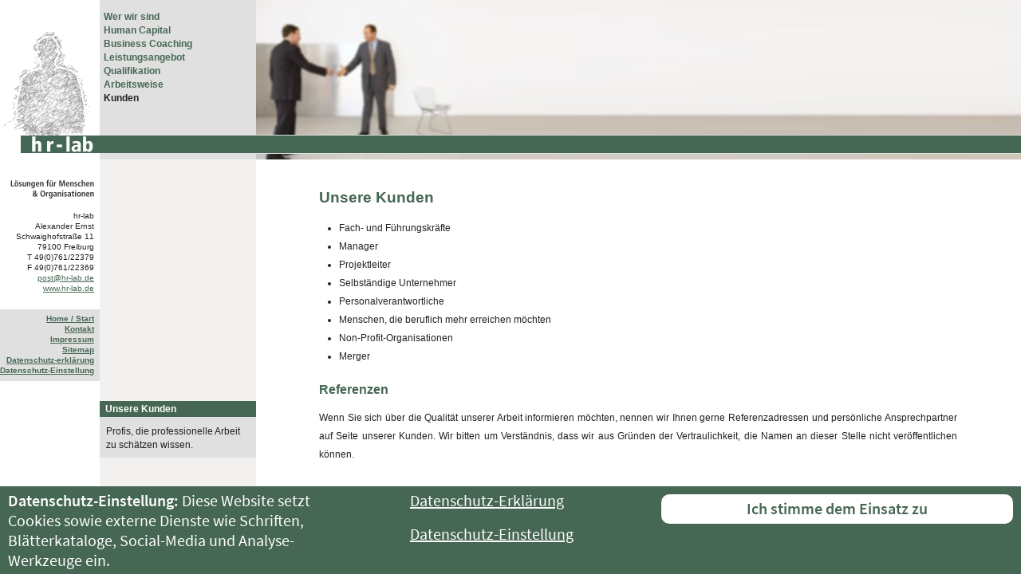

--- FILE ---
content_type: text/html
request_url: https://hr-lab.de/kunden.html
body_size: 1552
content:
<!DOCTYPE html PUBLIC "-//W3C//DTD XHTML 1.0 Strict//EN"
    "http://www.w3.org/TR/xhtml1/DTD/xhtml1-strict.dtd">
<html xmlns="http://www.w3.org/1999/xhtml" xml:lang="en" lang="en">
  <head>
    <title>
      Die Kunden von hr-lab Coaching in Freiburg: Fach- und Führungskräfte, Manager,
      Projektleiter, Selbständige Unternehmer, Personalverantwortliche
    </title>
    <meta http-equiv="content-type" content="text/html; charset=utf-8" />
    <meta lang="de" name="description" content=
    "Das professionelle und fachlich fundierte Business-Coaching aus Freiburg, Beratung und Begleitung bei Problemen des Selbstmanagements, des Konfliktmanagements, Burn-Out und Life-Work-Balance"
    xml:lang="de" />
    <meta name="keywords" lang="de" content=
    "Potential-Ausschöpfung, Selbstmanagement, Konfliktmanagement, Burn-out-Behandlung, Work-Life-Balance, Freiburg, Neue Projekte, Neue Mitarbeiter, Neue Vorgesetzte, Zielkonflikte, Führungswechsel, Berufliche Weiterentwicklung, Stress, Managementanforderungen, Selbst-Management, hr-lab, Business Coaching, Professionelles Coaching, Führungskräfte, Mitarbeiter"
    xml:lang="de" />
    <link rel="stylesheet" type="text/css" href="hr-lab.css" />
    <!-- jQuery muss nur eingebunden werden, wenn es nciht bereits eingebunden worden ist -->
        <script src="jss/bb_dnt/vendor/jquery-3.3.1.min.js"></script>
        <script src="jss/bb_dnt/bb_dnt-init.js"></script>
        <script src="jss/bb_dnt/bb_dnt.js"></script>
        <script src="jss/bb_dnt/bb_socmed.js"></script>
  </head>
  <body>
    <div id="kopf" style=
    "background-image: url(gifs/kopf_kontakt.jpg); background-repeat: no-repeat; background-position: 321px;">
    <a name="top" id="top"></a>
      <div id="logo">
        <img src="gifs/hr_lab_logo_120_153.gif" alt=
        "Logo von hr-lab Business-Coaching in Freiburg" id="wuselmann" />
      </div>
      <div id="nebenlogo">
        <div id="linkkasten">
          <ul>
            <li class="ebene1">
              <a href="coaching-in-freiburg.html">Wer wir sind</a>
            </li>
            <li class="ebene1">
              <a href="human-capital.html">Human Capital</a>
            </li>
            <li class="ebene1">
              <a href="business-coaching.html">Business Coaching</a>
            </li>
            <li class="ebene1">
              <a href="leistungsangebot.html">Leistungsangebot</a>
            </li>
            <li class="ebene1">
              <a href="qualifikationen.html">Qualifikation</a>
            </li>
            <li class="ebene1">
              <a href="arbeitsweise.html">Arbeitsweise</a>
            </li>
            <li class="ebene1">Kunden
            </li>
          </ul>
        </div>
        <div id="bauchbinde"></div>
      </div>
    </div>
    <div id="linkespalte">
      <div id="adresskasten">
        <img src="gifs/slogan.gif" alt=
        "Lösungen für Menschen und Organisationen" id="slogan" />
        <address>
          hr-lab<br />
          Alexander Ernst Schwaighofstraße 11<br />
          79100 Freiburg<br />
          T 49(0)761/22379<br />
          F 49(0)761/22369<br />
          <a href="mailto:post@hr-lab.de">post@hr-lab.de</a><br />
          <a href="/">www.hr-lab.de</a>
        </address>
        <ul>
          <li>
            <a href="index.html">Home / Start</a>
          </li>
          <li>
            <a href="kontakt.html">Kontakt</a>
          </li>
          <li>
            <a href="impressum.html">Impressum</a>
          </li>
          <li>
            <a href="sitemap.html">Sitemap</a>
          </li>
          <li>
            <a href="datenschutzerklaerung.html">Datenschutz-erklärung</a>
          </li>
          <li>
            <a href="datenschutz-einstellung.html">Datenschutz-Einstellung</a>
          </li>
        </ul>
      </div>
      <div id="statuskasten">
        <h1>
          Unsere Kunden
        </h1>
      </div>
      <div id="zusammenfassung">
        <p>
          Profis, die professionelle Arbeit zu schätzen wissen.
        </p>
      </div>
    </div>
    <div id="inhalt">
      <h2>
        Unsere Kunden
      </h2>
      <ul style="margin-top: 0px;">
        <li>Fach- und Führungskräfte
        </li>
        <li>Manager
        </li>
        <li>Projektleiter
        </li>
        <li>Selbständige Unternehmer
        </li>
        <li>Personalverantwortliche
        </li>
        <li>Menschen, die beruflich mehr erreichen möchten
        </li>
        <li>Non-Profit-Organisationen
        </li>
        <li>Merger
        </li>
      </ul>
      <h3>
        Referenzen
      </h3>
      <p>
        Wenn Sie sich über die Qualität unserer Arbeit informieren möchten,
        nennen wir Ihnen gerne Referenzadressen und persönliche Ansprechpartner
        auf Seite unserer Kunden. Wir bitten um Verständnis, dass wir aus
        Gründen der Vertraulichkeit, die Namen an dieser Stelle nicht
        veröffentlichen können.
      </p>
    </div>
    <div id="fuss">
      <p class="whois">
        Logo von Ina Lay<br />
        Photos von <a href="http://www.vanessachristmann.com">Vanessa
        Christmann</a><br />
        Website von <a href="http://www.borghoff.de">Thomas Borghoff</a>
      </p>
    </div>
  </body>
</html>


--- FILE ---
content_type: text/css
request_url: https://hr-lab.de/hr-lab.css
body_size: 1039
content:
* {
	margin: 0;
	padding:0;
	border:0;
}

body {
	background-color: white;
	background-image: url(gifs/quer_325.gif);
	background-repeat: repeat-y;
	color: #222222;
	margin:0;
	padding:0;
	border:0;
	font-size: 100.01%;
	font-family: Verdana, Geneva, Arial, Helvetica, sans-serif;
}

div#kopf {
	margin: 0px 0px 0px 0px;
	padding: 0;
	border: 0;
	height: 200px;
	background-color: #E0E0E0;
	text-align: left;
}

div#logo {
	height: 200px;
	position: relative;
	width: 125px;
	float: left;
	margin: 0px 0px 0px 0px;
	padding: 0px 0px 0px 0px;
	background-color: white;
	border:0;
   voice-family: "\"}\"";
   voice-family:inherit;
}

html>body div#logo {
}

* html div#logo {
	/* \*/
	margin-right: -3px;
	/* */
}

img#wuselmann {
	display: block;
	background-color: white;
	position: relative;
	z-index: 11;
	margin:0px 0px 0px 0px;
	padding:40px 0px 0px 5px;
	border:0;
}

div#nebenlogo {
	height: 1%;
}

div#linkkasten {
	float: left;
	position: relative;
	left: 0px;
	background-color: transparent;
	z-index: 10;
	width: 196px;
	margin: 0px 0px 0px 0px;
	padding:0;
}

div#linkkasten ul {
	background-color: #E0E0E0;
	list-style: none;
	border: none;
	padding: 10px 0px 0px 0px;
	margin: 0px 0px 0px 0px;
}

div#linkkasten li.ebene1 {
	background-color: #E0E0E0;
	margin: 5px 0px 5px 0px;
	padding: 0px 0px 0px 5px;
	display: block;
	font-size: 78%;
	font-weight: bold;
	line-height: 100%;
}

div#bauchbinde {
	color: #466753;
	background-color: #466753;
	width: 100%;
	z-index: 9;
	position: absolute;
	top: 169px;
	left: 125px;
	margin:0px 0px 0px 0px;
	padding:0;
	border:0;
	border-top: 1px solid  #E0E0E0;
	border-bottom: 1px solid  #E0E0E0;
	height: 22px;
   voice-family: "\"}\"";
   voice-family:inherit;
}

html>body div#bauchbinde {
	left: 0px;
}


div#linkespalte {
	clear: left;
	position: relative;
	height:1%;
	float: left;
	width: 321px;
	margin: 18px 0px 50px 0px;
	padding: 0;
   voice-family: "\"}\"";
   voice-family:inherit;
}

html>body #linkespalte {
}

* html #linkespalte {
	/* \*/
  margin-right: -3px;
        /* */
}

div#adresskasten {
	position: relative;
	width: 125px;
	margin: 0px 0px 0px 0px;
}

img#slogan {
	margin: 3px 5px 10px 5px;
}

address {
	font-size: 65%;
	line-height: 130%;
	text-align: right;
	font-style: normal;
	padding: 0px 7px 0px 0px;
}

div#adresskasten ul {

	background-color: #E0E0E0;
	font-size: 65%;
	line-height: 130%;
	text-align: right;
	font-style: normal;
	list-style: none;
	font-weight: bold;
	margin: 20px 0px 0px 0px;
	padding: 5px 7px 7px 0px;
}

div#statuskasten {
	margin: 25px 0px 0px 125px;
	border: 0;
	background-color: #466753;
	color: White;
}

div#statuskasten h1{
	padding: 4px 5px 4px 7px;
	margin: 0px 0px 0px 0px;
	color: white;
	font-size: 78%;
	font-weight: bold;
	line-height: 100%;
}

div#zusammenfassung {
	margin: 0px 0px 0px 125px;
	background-color: #E0E0E0;
	padding: 10px 7px 0px 8px
}

div#zusammenfassung p{
	margin: 0;
	padding: 0px 0px 7px 0px;
	border: 0;
	font-size: 78%;
	line-height: 140%;
	text-align: left;
	font-style: normal;
	color: #222222;
}

div#inhalt {
	height: 1%;
	margin: 0px 80px 0px 400px;
	padding: 0px 0px 0px 0px;
}

div#inhalt p, div#inhalt ul {
	font-size: 78%;
	font-weight: normal;
	line-height: 188%;
	text-align: justify;
	margin: 0px 0px 15px 0px;
	padding: 0;
	border: 0;
}

div#inhalt ul {
	text-align: left;
}

div#inhalt p.slogan{
	font-size: 140%;
	font-weight: bold;
	font-style: italic;
	line-height: 188%;
	text-align: left;
	margin: 40px 0px 20px 0px;
	padding: 0;
	border: 0;
}

div#inhalt p.slogan span{
	margin: 0px 0px 0px 70px;
	padding: 0;
	border: 0;
	white-space: nowrap;
}

div#inhalt p.zitat{
	font-style: italic;
	text-align: left;
	margin: 0px 0px 15px 0px;
	padding: 0;
	border: 0;
}

div#inhalt ul {
	margin-top: -15px;
	
}

div#inhalt ul li {
	margin: 0px 0px 0px 25px;
	padding: 0;
	border: 0;
}

div#inhalt ul li ul {
	font-size: 100%;
	margin: -5px 0px 0px 25px;
	padding: 0;
	border: 0;
}

div#inhalt h2 {
	font-size: 118%;
	font-weight: bold;
	line-height: 188%;
	color: #466753;
	margin: 30px 0px 10px 0px;
	padding: 0;
	border: 0;
}

div#inhalt h3 {
	font-size: 98%;
	font-weight: bold;
	line-height: 188%;
	color: #466753;
	margin: 10px 0px 10px 0px;
	padding: 0;
	border: 0;
}

div#inhalt h4 {
	font-size: 78%;
	font-weight: bold;
	line-height: 188%;
	color: #466753;
	margin: 10px 0px 10px 0px;
	padding: 0;
	border: 0;
}

div#inhalt img.bildimtext {
	float: left;
	margin: 0px 50px 10px 0px;
	padding:0;
	border:0;
}

div#inhalt img.bildimtextlinks {
	float: left;
	margin: 0px 10px 0px 20px;
	padding:0;
	border:0;
}

div#inhalt img.blockbild {
	margin:0px 0px 15px 0px;
	padding:0;
	border:0;
	display: block;
}

div#inhalt p.topnav {
	border:0;
	font-size: 60%;
	font-weight: normal;
	line-height: 170%;
	color: #333333;
	margin: 30px 0px 30px 2px;
	padding: 0px 0px 0px 10px;
	background-image: url(gifs/top.gif);
	background-position: left;
	background-repeat: no-repeat;
}

div#inhalt div.inhaltText{
	margin-left: 300px;
}

div.nachricht {
	margin: 0px 0px 50px 0px;
}

div#fuss {
	clear: both;
	width: 190px;
	margin: 50px 0px 0px 126px;
	padding: 0px 0px 10px 5px;
	border-top: 1px solid #466753;
}

p.whois {
	font-size: 60%;
	font-weight: normal;
	line-height: 140%;
	color: #333333;
	margin: 5px 0px 0px 0px;
	padding: 0px 0px 0px 0px;
	
}

a {
	text-decoration: underline;
	color: #466753;
}

a:hover {
	text-decoration: none;
	background-color: #466753;
	color: White;
}

ul li.ebene1 a {
	text-decoration: none;
	color: #466753;
}

ul li.ebene1 a:hover {
	text-decoration: none;
	background-color: #466753;
	color: White;
}

input, textarea {
  border: 1px solid #466753;
}


--- FILE ---
content_type: text/css
request_url: https://hr-lab.de/jss/bb_dnt/css/bb_dnt.css
body_size: 1149
content:
body{
	position: relative;
}

.clearfix::after {
	content: "";
	clear: both;
	display: table;
}


/* Datenschutz-Einstellungen */


#bbDatenschutz {
}

#bbDatenschutz fieldset {
	padding: 10px 10px 0px 10px;
	margin-bottom: 10px;
	border: 1px solid!important;
}

#bbDatenschutz p {
	width: 100%!important;
	text-align: left!important;
	font-size: 15px!important;
}

#bbDatenschutz p label{
	font-weight: normal;
	font-size: 15px!important;
}

#bbDatenschutz p.feldlabel {
	padding: 0px 0px 0px 25px!important;
	margin: 0px 0px 10px 2px!important;
	position: relative;
}

#bbDatenschutz p.feldlabel input {
	margin: 0!important;
	position: absolute!important;
	left: 0px!important;
	top: 6px!important
}


#bbDatenschutz p.feldlabel span{
	font-weight: bold!important;
}

#bbDatenschutz div.feldinfo {
	display: none;
}

#bbDatenschutz div.feldinfo p {
	padding: 0px 0px 5px 25px!important;
	margin: 0px 0px 0px 2px!important;
}

#bbDatenschutz div.feldinfo p:last-child {
	padding: 0px 0px 20px 25px!important;
}

#bbDatenschutz p.feldlabel>a{
	padding: 0!important;
	background-image: none!important;
	margin: 0px 0px 0px 10px!important;
	text-decoration: none!important;
	font-weight: bold!important;
	border: 1px solid!important;
	border-radius: 100%!important;
	height: 16px!important;
	width: 16px!important;
	display: inline-block!important;
	text-align: center!important;
	font-size: 15px;
	line-height: 15px;
}

#bbDatenschutz p.feldlabel>a#bbDatenschutzSubmit{
	margin: 0px 0px 0px 0px!important;
	padding: 5px 10px 5px 10px!important;
	text-decoration: none!important;
	font-weight: bold!important;
	border: 1px solid!important;
	border-radius: 4px!important;
	height: auto!important;
	width: auto!important;
	display: inline-block!important;
	text-align: center!important;
	font-size: 19px!important;
	line-height: 19px!important;
}

/* Alertmeldungen, als Streifen oder Box */


#bbAlertmeldungHintergrund {
	width: 100%;
	position: fixed;
	background-color: rgba(255,255,255,0.5);
	z-index: 99999;
	opacity: 0;
}

#bbAlertmeldungHintergrund *{
	box-sizing: border-box;
}

#bbAlertmeldungHintergrund.bb_streifen.bb_unten {
	bottom: 0;
}

#bbAlertmeldungHintergrund.bb_streifen.bb_oben {
	top: 0;
}

#bbAlertmeldungHintergrund.bb_sans-serif *{
	font-family: sans-serif;
}

#bbAlertmeldungHintergrund.bb_serif *{
	font-family: serif;
}

#bbAlertmeldungHintergrund.bb_source *{
	font-family: 'Source Sans Pro';
}

#bbAlertmeldungHintergrund.bb_pt *{
	font-family: 'PT Serif';
}

#bbAlertmeldungVordergrund {
	height: auto;
	position: relative;
	top: 0;
	background-color: #97182A;
	margin: 0 auto 0 auto;
	text-align: center;
}

#bbAlertmeldungVordergrund {
	width: 100%;
	padding: 5px;
}




/* Streifen-Variante */


.bb_streifen #bbAlertmeldungVordergrund *{
	text-align: left;
}

.bb_streifen #bbAlertmeldungTextTeil {
	margin-bottom: 10px;
}

.bb_streifen #bbAlertmeldungAkzeptanzTeil {
	width: 45%;
	float: right;
}

.bb_streifen #bbAlertmeldungVerweisTeil {
	margin: 0 50% 0 0;
}

.bb_streifen #bbAlertmeldungVordergrund h2 {
	display: none;
}

.bb_streifen #bbAlertmeldungVordergrund p{
	font-size: 15px;
	line-height: 20px;
	margin: 0px 0px 0px 0px;
}

.bb_streifen #bbAlertmeldungVordergrund .weg1{
}

.bb_streifen #bbAlertmeldungVordergrund .weg1 a{
	font-weight: bolder;
	background-color: rgba(255, 255, 255, 1);
	border-radius: 10px;
	color: #97182A;
	text-decoration: none;
	padding: 5px 5px 7px 5px;;
	display: block;
	text-align: center;
}

.bb_streifen #bbAlertmeldungVordergrund .weg2,
.bb_streifen #bbAlertmeldungVordergrund .weg3{
	display: inline-block;
}

.bb_streifen #bbAlertmeldungVordergrund .weg2{
	margin-right: 10px;
}

.bb_streifen #bbAlertmeldungVordergrund .weg2 a,
.bb_streifen #bbAlertmeldungVordergrund .weg3 a{
	text-decoration: underline;
}


@media all and (min-width: 768px){

	.bb_streifen #bbAlertmeldungVordergrund {
		padding: 5px 10px 5px 10px;
	}

	.bb_streifen #bbAlertmeldungTextTeil {
		width: 35%;
		float: left;
		margin-bottom: 0px;
	}

	.bb_streifen #bbAlertmeldungAkzeptanzTeil{
		width: 35%;
		float: right;
		padding-top: 5px;
	}

	.bb_streifen #bbAlertmeldungVerweisTeil{
		margin: 0 39% 0 39%;
	}

	.bb_streifen #bbAlertmeldungVordergrund .weg1{
		width: 100%;
		margin-left: 0;
	}

	.bb_streifen #bbAlertmeldungVordergrund .weg2,
	.bb_streifen #bbAlertmeldungVordergrund .weg3{
		display: inline-block;
	}

	.bb_streifen #bbAlertmeldungVordergrund .weg2{
		margin-bottom: 17px;
	}

}

@media all and (min-width: 1200px){

	.bb_streifen #bbAlertmeldungVordergrund .weg1,
	.bb_streifen #bbAlertmeldungVordergrund p{
		font-size: 20px;
		line-height: 25px;
	}

	.bb_streifen #bbAlertmeldungTextTeil {
		width: 35%;
		float: left;
		margin-bottom: 0px;
	}

	.bb_streifen #bbAlertmeldungAkzeptanzTeil{
		width: 35%;
		float: right;
	}

	.bb_streifen #bbAlertmeldungVerweisTeil{
		margin: 0 40% 0 40%;
	}

	.bb_streifen #bbAlertmeldungVordergrund .weg1{
		float: none;
		width: 100%;
		margin-left: 0;
	}

	.bb_streifen #bbAlertmeldungVordergrund .weg2,
	.bb_streifen #bbAlertmeldungVordergrund .weg3{
		display: inline-block;
	}

}


/* Box-Variante */

#bbAlertmeldungHintergrund.bb_box {
	height: 100%;
}


#bbAlertmeldungHintergrund.bb_box {
	width: 100%;
	height: 100%;
	top: 0px;
}

.bb_box #bbAlertmeldungVordergrund {
	min-height: 100px;
	width: 50%;
	max-width: 500px;
	min-width: 300px;
	height: auto;
	position: relative;
	top: 40%;
	background-color: #466753;
	margin: 0 auto 0 auto;
	padding: 0;
	text-align: center;
	border-radius: 1em;
	font-size: 14px;
	overflow: hidden;
}

.bb_box #bbAlertmeldungMeldung {
	padding: 1.5em 1em 1em 1em;
}

.bb_box #bbAlertmeldungVordergrund h2 {
	font-size: 16px;
	padding: 0;
	margin: 0px 0px 1em 0px;
	font-size: 16px;
	border: none!important;

}

.bb_box #bbAlertmeldungVordergrund h3 {
	font-size: 14px;
	border: none!important;
}
.bb_box #bbAlertmeldungVordergrund h3+p {
	margin-top: 0.25em;
}

.bb_box #bbAlertmeldungVordergrund p{
	margin: 0;
	padding: 0;
	font-size: 14px;
}

.bb_box #bbAlertmeldungVordergrund p+p{
	margin-top: 1em;
}

.bb_box #bbAlertmeldungVordergrund p+h3{
	margin-top: 1em;
	margin-bottom: 0.5em;
}

.bb_box #bbAlertmeldungVordergrund .antwort {
	font-weight: bold;
}

.bb_box #bbAlertmeldungVordergrund span a {
	display: block;
	padding: 1em 0 1em 0;
	margin-top: 1em;
	border: 1px solid #466753;
	box-sizing: border-box;
	border-bottom-right-radius: 1em;
	border-bottom-left-radius: 1em;
	text-decoration: none;

}

.bb_box #bbAlertmeldungVordergrund .doppel a {
	width: 50%;
	display: inline-block;
}

.bb_box #bbAlertmeldungVordergrund .doppel a:first-child {
	width: 50%;
	display: inline-block;
}

.bb_box #bbAlertmeldungVordergrund .doppel .antwort1 a:first-child {
	border-right: 1px solid #466753;
}

.bb_box #bbAlertmeldungVordergrund .doppel span:first-child a {
	border-bottom-right-radius: 0;
	border-bottom-left-radius: 1em;
}

.bb_box #bbAlertmeldungVordergrund .doppel span:last-child a {
	border-bottom-right-radius: 1em;
	border-bottom-left-radius: 0;
}



@media all and (min-width: 768px){

	.bb_box #bbAlertmeldungVordergrund h2{
		font-size: 20px;
	}

	.bb_box #bbAlertmeldungVordergrund h3{
		font-size: 18px;
	}

	.bb_box #bbAlertmeldungVordergrund .antwort a,
	.bb_box #bbAlertmeldungVordergrund p{
		font-size: 16px;
	}

}

--- FILE ---
content_type: text/css
request_url: https://hr-lab.de/jss/bb_dnt/css/bb_dnt_individuell.css
body_size: -159
content:



@media all and (min-width: 768px){


}

@media all and (min-width: 1200px){


}



--- FILE ---
content_type: application/javascript
request_url: https://hr-lab.de/jss/bb_dnt/bb_dnt-init.js
body_size: 1672
content:

/* Diese Datei wird eingebunden, alle anderen JSS- und CSS-Dateien, werden dann automatisch nachgeladen */


/* Zielseite für die Datenschutzerklärung */
bbZielseiteDatenschutzErklaerung = "datenschutzerklaerung.html";

/* Link-Beschreibung für die Datenschutzerklärung */
bbLinktextDatenschutzErklaerung = "Datenschutz-Erkl&auml;rung";

/* Zielseite für die Datenschutzeinstellungen */
bbZielseiteDatenschutzEinstellung = "datenschutz-einstellung.html";

/* Link-Beschreibung für die Datenschutzeinstellungen */
bbLinktextDatenschutzEinstellung = "Datenschutz-Einstellung";

/* Text für Standard-User */
bbTextStandard = "<b>Datenschutz-Einstellung:</b> Diese Website setzt Cookies sowie externe Dienste wie Schriften, Bl&auml;tterkataloge, Social-Media und Analyse-Werkzeuge ein.";

/* Beschriftung Zustimmungs-Button für Standard-User */
bbLinktextZustimmung = "Ich stimme dem Einsatz&nbsp;zu";

/* Text für User, die »keine Cookies erlaubt« aktiviert haben */
bbTextkeineCookies = "Sie haben die Nutzung von Cookies in Ihrem Browser deaktiviert. Mit dieser Einstellung funktioniert die Website unter Umst&auml;nden nur eingeschr&auml;nkt. Alle Details dazu finden Sie auf unserer Seite &laquo;Datenschutz-Erkl&auml;rung&raquo;. ";

/* Text für User, die »DNT« aktiviert haben */
bbTextDnt = "Sie haben die Funktion &laquo;Do not Track&raquo; in Ihrem Browser aktiviert. Darauf nehmen wir gerne umfassend R&uuml;cksicht. Sie haben die M&ouml;glichkeit diese Seite ohne externe Tracking-Funktionen (Google, Facebook, etc.) aber mit automatischen Einbezug externer Quellen wie Schriften oder l&auml;nderspezifischen Telefonnummern zu besuchen. Cookies dieser Website werden ebenfalls gesetzt.<br><br>Auf unserer Seite &laquo;Datenschutz-Erkl&auml;rung&raquo; erl&auml;utern wir Ihnen alle Details. Auf der Seite &laquo;Datenschutz-Einstellung&raquo; k&ouml;nnen Sie Ihre gew&uuml;nschte Stufe einstellen. Selbstverst&auml;ndlich k&ouml;nnen Sie diese Einstellung jederzeit auch wieder anpassen.";

/* Beschriftung Button für »DNT« und »keine Cookies« */
bbLinktextKeineAnpassung = "Alles klar, ohne Anpassung weiter";

/* Soll das Script den Google-Tag-Manager laden, bei false wird das Script den Tag-Manager nicht laden, bei true bei jedem Seitenaufruf */
/* Ersetzt die harte Codierung in HTML, falls keine serverseitige Unterstützung der Datenstufe zur Verfügung steht. */
bbGoogleLaden = true;

/* Google Property-ID, wenn vorhanden immer eintragen, weil der Tag-Manager beim erstmaligen Akzeptieren der Stufe 4 nach geladen wird */
/* Falls keine Google Property-ID vorhanden ist oder auf keinen Fall über dieses Script geladen werden soll, die Variable auf false setzen */
bbGoogleUA = 'UA-28289113-1';

/* Hintergrund der bildschirmgroßen Abdeckung*/
bbAbdeckungFarbe = 'rgba(255,255,255,0.5)';

/* Hintergrundfarbe der Meldung*/
bbHintergrundFarbe = '#466753';

/* Schriftfarbe */
bbSchriftFarbe = 'white';

/* BOX: Schriftfarbe der Schalter */
bbBoxButtonFont = 'white';

/* BOX: Hover-Hintergrundfarbe der Schalter */
bbBoxButtonHoverBack = 'white';

/* STREIFEN: Hintergrundfarbe Button */
bbStreifenButtonBack = 'white';

/* STREIFEN: Schriftfarbe Button */
bbStreifenButtonFont = '#466753';

/* Schrift: source, pt, sans-serif, serif, die Schriftarten source und pt werden nur nach Bedarf geladen, */
/* falls source oder pt geladen werden sollen, müssen die Schriften im Unterverzeichnis /fonts/ des Datenpfades CSS liegen und die entsprechenden CSS-Dateien im Datenpfad CSS*/
bbFont = 'source';

/* bbDatenstufe wird mit der Datenstufe ohne externes Tracking initialisiert und bei Vorhandensein einer höheren Stufe angepasst */
bbDatenstufe = 'default';

/* Haltbarkeit des Kekses in Tagen */
bbKeksDauer = 730;

/* Lädt weitere Javascript-Dateien nach */

var dieseDatei = document.currentScript;
// console.log('dieseDatei: ' + dieseDatei);

var dieserPfad = dieseDatei.getAttribute('src');
// console.log('dieserPfad: ' + dieserPfad);

var jqueryAktiv = $ === jQuery
// console.log('Test jQuery aktiv: ' + jqueryAktiv );

var dieseUrl = document.URL;
// console.log('dieseUrl: ' + dieseUrl);

var dieserHost = window.location.hostname;
// console.log('dieserHost: ' + dieserHost);

var dieserDateiname = dieserPfad.split('/').reverse()[0];
// console.log('dieserDateiname: ' + dieserDateiname);

var dieserTeilpfad = dieserPfad.slice(0, dieserPfad.indexOf(dieserDateiname));
// console.log('dieserTeilpfad: ' + dieserTeilpfad);

var prot = document.URL.slice(0, document.URL.indexOf(window.location.hostname))
// console.log('prot: ' + prot);

var bbJssPfad = '';

if(dieserTeilpfad.indexOf(prot) == -1){
	if(dieserTeilpfad.indexOf('/') == 0){
		bbJssPfad = prot + window.location.hostname + dieserTeilpfad;
	}
	else{
		bbJssPfad = prot + window.location.hostname + '/' + dieserTeilpfad;
	}
}
else{
	bbJssPfad = dieserTeilpfad;
}
// console.log('bbJssPfad: ' + bbJssPfad );



--- FILE ---
content_type: application/javascript
request_url: https://hr-lab.de/jss/bb_dnt/bb_dnt.js
body_size: 5099
content:

var bbDnt = navigator.msDoNotTrack || window.msDoNotTrack || (navigator.doNotTrack && navigator.doNotTrack !== 'unspecified') || window.doNotTrack;
var bbKeksBrowser;
var alteStufe;

jQuery(function($){

	// console.log('bb_dnt.js');
	// console.log(bbJssPfad);
	// console.log('bbGoogleUA: ' + bbGoogleUA);

	$(document).ready(function() {
		$('head').append('<link rel="stylesheet" type="text/css" href="' + bbJssPfad + 'css/bb_dnt.css">');
		$('head').append('<link rel="stylesheet" type="text/css" href="' + bbJssPfad + 'css/bb_dnt_individuell.css">');
		var testkeks = 'testkeks';
		Cookies.set('testkeks', 'testkeks');
		// console.log('BB_CookieIstda(\'testkeks\'): ' + BB_CookieIstda('testkeks'));
		if(BB_CookieIstda('testkeks')){
			Cookies.remove('testkeks');
			bbKeksBrowser = true;
		}
		else{
			bbKeksBrowser = false;
		}
		// console.log('!bbDnt: ' + !bbDnt + ' | !bbKeksBrowser: ' + !bbKeksBrowser);

		// Für die Seite Datenschutz-Einstellungen und Cookie-Verweigerer wird die stufe1 angezeigt
		if($('#bbDatenschutzSchalter').length > 0 && !bbKeksBrowser){
			$('#bbDatenschutzSchalter input[value=stufe1]').prop('checked',true);
		}
		// Es ist bereits eine Schutzstufe gesetzt
		if(BB_CookieIstda('bbDatenstufe')){
			// console.log('keks da');
			BB_SchutzstufeLaden();
		}
		// Es ist noch keine Schutzstufe gesetzt
		else{
			alteStufe = 'default';
			// es sind keine Cookies zugelassen
			if(!bbKeksBrowser){
				// console.log('Startsequenz stufe1');
				bbDatenstufe = 'stufe1';
				bb_cookieSetzen = false;
				bb_trackingSetzen = false;
				BB_SendeDatenstufe(bbKeksBrowser,bbDnt,alteStufe,bbDatenstufe);
			}
			else{
				// DNT ist im Browser aktiviert
				if(bbDnt){
					// console.log('Startsequenz stufe3');
					bbDatenstufe = 'stufe3';
					bb_cookieSetzen = true;
					bb_trackingSetzen = false;
					BB_SendeDatenstufe(bbKeksBrowser,bbDnt,alteStufe,bbDatenstufe);
				}
			}
			// console.log('keks nicht da');
			if($('#bbDatenschutzSchalter').length == 0 && !$('body').hasClass('bb_datenschutz')){
				BB_DSGVO();
			}
		}
		// console.log('Datenstufe nach Ablauf der Startsequenz: ' + bbDatenstufe);
		if($('#bbDatenschutzErklaerungZiel').length>0){
			$('#bbDatenschutzErklaerungZiel').attr('href',bbZielseiteDatenschutzErklaerung);
		}

		// debugger;

		// Öffnen und Schließen der Infos zu den einzelnen Stufen auf der Seite Datenschutz-Einstellung

		$('#bbDatenschutzSchalter .feldlabel a').click(function(){
			var dies = $(this);
			if(dies.text() == '?'){
				dies.closest('p').next('div.feldinfo').slideDown();
				dies.text('X');
			}
			else{
				dies.closest('p').next('div.feldinfo').slideUp();
				dies.text('?');
			}
		return false;
		});

	});

// console.log('bbDnt: ' + bbDnt + ' | bbKeksBrowser: ' + bbKeksBrowser)
// console.log('!bbDnt: ' + !bbDnt + ' | !bbKeksBrowser: ' + !bbKeksBrowser)


	function BB_CookieIstda(welcher){
		// console.log('BB_CookieIstda welcher: ' + welcher + ' | Wert: ' + Cookies.get(welcher));
		if( Cookies.get(welcher) === null || Cookies.get(welcher) === "" || Cookies.get(welcher) === "null" || Cookies.get(welcher) === undefined ){
			// console.log('keks nicht da oder leer');
			return false;
		}
		else{
			return true;
		}
	}


	BB_SendeDatenstufe = function(kekse,dnt,alteStufe,neueStufe){
		// console.log('kekse: ' + kekse + ' | dnt: ' + dnt + ' | alteStufe: ' + alteStufe + ' | neueStufe: ' + neueStufe);
	  /*
	$.ajax({
				type : "POST",
				url : "/action/jss/gdpr-statistics/",
				data : "gdprLevelDNT=" + dnt + "&gdprLevelLast=" + alteStufe + "&gdprLevelNext=" + neueStufe + "&gdprLevelCookie=" + kekse,
				success : function (transfer) {
					// console.log('transfer: ' + transfer);
				},
				error: function(transfer){
					console.log('fail: ' + transfer);
				}
			});
*/
	}


	BB_DSGVO = function(){
		if(bbFont == 'source'){
			$('head').append('<link rel="stylesheet" type="text/css" href="' + bbJssPfad + 'css/bb_font_source.css">');
		}
		if(bbFont == 'pt'){
			$('head').append('<link rel="stylesheet" type="text/css" href="' + bbJssPfad + 'css/bb_font_pt.css">');
		}
		if(bbDnt || !bbKeksBrowser){
			var bbKeksText = '';
			if(!bbKeksBrowser){

				BB_Meldung({
					ueber1: 'Datenschutz',
					text1: bbTextkeineCookies,
					ziel1: 'BB_KeksQuittung(\'stufe1\');return false',
					ziel2: 'BB_KeksQuittung(\'erklaerung\');return false',
					ziel3: 'BB_KeksQuittung(\'einstelllungen\');return false',
					antwort1: bbLinktextKeineAnpassung,
					antwort2: bbLinktextDatenschutzErklaerung,
					antwort3: bbLinktextDatenschutzEinstellung
				});
			}
			else{
				BB_Meldung({
					ueber1: 'Datenschutz',
					text1: bbTextDnt,
					ziel1: 'BB_KeksQuittung(\'stufe3\');return false',
					ziel2: 'BB_KeksQuittung(\'erklaerung\');return false',
					ziel3: 'BB_KeksQuittung(\'einstellungen\');return false',
					antwort1: bbLinktextKeineAnpassung,
					antwort2: bbLinktextDatenschutzErklaerung,
					antwort3: bbLinktextDatenschutzEinstellung
				});
			}
		}
		else{
			BB_Meldung({
				ueber1: '',
				text1: bbTextStandard,
				ziel1: 'BB_KeksQuittung(\'stufe4\');return false',
				ziel2: 'BB_KeksQuittung(\'erklaerung\');return false',
				ziel3: 'BB_KeksQuittung(\'einstellungen\');return false',
				antwort1: bbLinktextZustimmung,
				antwort2: bbLinktextDatenschutzErklaerung,
				antwort3: bbLinktextDatenschutzEinstellung
			});
		}

	}


	/* Google Analytics-Funktion aufrufen */
	BB_GoogleStart = function(){
		$.getScript( 'https://www.googletagmanager.com/gtag/js?id='+bbGoogleUA+'', function( data, textStatus, jqxhr ) {
			// console.log( data ); // Data returned
			// console.log( textStatus ); // Success
			// console.log( jqxhr.status ); // 200
			// console.log( "Google Tag Manager wurde geladen" );
			window.dataLayer = window.dataLayer || [];
			function gtag(){dataLayer.push(arguments);}
			gtag('js', new Date());
			gtag('config', bbGoogleUA);
			gtag('config', 'GA_TRACKING_ID', { 'anonymize_ip': true });
		});
	};


	$('#bbDatenschutzSubmit').click(function(){
		alteStufe = bbDatenstufe;
		if($('#bbDatenschutzJa').prop('checked') !== true){
			BB_Meldung({
				format: 'box',
				ueberhaupt: 'Datenschutz-Erkl&auml;rung',
				text1: 'Bitte best&auml;tigen Sie, dass Sie die Datenschutz-Erkl&auml;rung zur Kenntnis genommen haben.',
				antwort1: 'Ok'
			});
		}
		else{
			var wert = $('#bbDatenschutzSchalter input:checked').val();
			// console.log('wert: ' + wert);
			switch (wert) {
				case 'stufe1' :
					bbDatenstufe = 'stufe1';
					bb_cookieSetzen = false;
					bb_trackingSetzen = false;
				break
				case 'stufe2' :
					bbDatenstufe = 'stufe2';
					bb_cookieSetzen = false;
					bb_trackingSetzen = false;
				break
				case 'stufe3' :
					bbDatenstufe = 'stufe3';
					bb_cookieSetzen = true;
					bb_trackingSetzen = false;
				break
				case 'stufe4' :
					bbDatenstufe = 'stufe4';
					bb_cookieSetzen = true;
					bb_trackingSetzen = true;
					if(bbGoogleLaden && bbGoogleUA){
						// Der Google-Tag-Manager wird durch dieses Script geladen
						BB_GoogleStart();
					}
				break
				default:
					bbDatenstufe = 'stufe0';
			}
			if(!bbKeksBrowser || bbDatenstufe == 'stufe1'){
				// console.log('sf');
				Cookies.remove('bbDatenstufe', {expires: bbKeksDauer});
				BB_Meldung({
					format: 'box',
					ueberhaupt: 'Einstellung gespeichert',
					text1: 'Ihre Einstellung wurde gespeichert. Falls der Cookie <b>&laquo;bbDatenstufe&raquo;</b> bereits gesetzt war, wurde er gerade gel&ouml;scht.',
					antwort1: 'Ok'
				});
			}
			else{
				Cookies.set('bbDatenstufe', bbDatenstufe, {expires: bbKeksDauer});
				BB_Meldung({
					format: 'box',
					ueberhaupt: 'Einstellung gespeichert',
					text1: 'Ihre Einstellung wurde im Cookie <b>&laquo;bbDatenstufe&raquo;</b> abgelegt.',
					antwort1: 'Ok'
				});
				// console.log('BB_CookieIstda direkt danach:  bbDatenstufe | Wert: ' + Cookies.get('bbDatenstufe'));
			}
			BB_SendeDatenstufe(bbKeksBrowser,bbDnt,alteStufe,bbDatenstufe);
		}
		// debugger;
		return false;
	});


	BB_SchutzstufeLaden = function(){
		// console.log('!bbKeksBrowser: ' + !bbKeksBrowser + ' | $(\'#bbDatenschutzErklaerungZiel\').length: ' + $('#bbDatenschutzErklaerungZiel').length);
		if(!bbKeksBrowser){
			bbDatenstufe = 'stufe1';
		}
		else{
			bbDatenstufe = Cookies.get('bbDatenstufe');
		}
		// console.log(bbDatenstufe);
		if($('#bbDatenschutzSchalter').length > 0){
			$('#bbDatenschutzSchalter input[value='+bbDatenstufe+']').prop('checked',true);
		}
		switch (bbDatenstufe) {
			case 'stufe1' :
			break
			case 'stufe2' :
			break
			case 'stufe3' :
			break
			case 'stufe4' :
				if(bbGoogleLaden && bbGoogleUA){
					// Der Google-Tag-Manager wird durch dieses Script geladen
					BB_GoogleStart();
				}
			break
			default:
		}
	}

	BB_KeksQuittung = function(wohin){
		// console.log(wohin);
		alteStufe = bbDatenstufe;
		switch (wohin) {
			case 'erklaerung':
					location.href=bbZielseiteDatenschutzErklaerung;
			break
			case 'einstellungen':
					location.href=bbZielseiteDatenschutzEinstellung;
			break
			case 'stufe1' :
				bbDatenstufe = 'stufe1';
				bb_cookieSetzen = false;
				bb_trackingSetzen = false;
			break
			case 'stufe2' :
				bbDatenstufe = 'stufe2';
				bb_cookieSetzen = false;
				bb_trackingSetzen = false;
			break
			case 'stufe3' :
				bbDatenstufe = 'stufe3';
				bb_cookieSetzen = true;
				bb_trackingSetzen = false;
			break
			case 'stufe4' :
				bbDatenstufe = 'stufe4';
				bb_cookieSetzen = true;
				bb_trackingSetzen = true;
				// Initiales Laden bei der Akzeptanz
				if(bbGoogleUA){
					// Der Google-Tag-Manager wird durch dieses Script geladen
					BB_GoogleStart();
				}
			break
			default:
				bbDatenstufe = 'stufe1';
		}
		// console.log('stufe:' + wohin);
		if(wohin.indexOf('stufe')>-1){
			if(wohin != 'stufe1'){
				Cookies.set('bbDatenstufe', wohin, {expires: bbKeksDauer});
			}
			BB_SendeDatenstufe(bbKeksBrowser,bbDnt,alteStufe,bbDatenstufe);
		}
		BB_MeldungQuittung();
	};


	BB_MeldungQuittung = function(){
		$('#bbAlertmeldungHintergrund').animate(
			{opacity: '0'},
			{duration: 200,
			complete: function(){
					$('#bbAlertmeldungHintergrund').remove();
				}
			}
		);
	}


	BB_Meldung = function(optionen){
		optionen = optionen || {};

		// Ausgabe als Box oder Streifen
		this.format = optionen.format === undefined ? 'streifen' : optionen.format;

		// Farbe des eigentlichen Alerts, default-Wert wird aus Initialisierungs-Datei übernommen
		this.hintergrundMeldungFarbe = optionen.hintergrundMeldungFarbe === undefined ? bbHintergrundFarbe : optionen.hintergrundMeldungFarbe;

		// Schriftfarbe des Alerts, default-Wert wird aus Initialisierungs-Datei übernommen
		this.schriftFarbe = optionen.schriftFarbe === undefined ? bbSchriftFarbe : optionen.schriftFarbe;

		// BOX: Schriftfarbe der Button, default-Wert wird aus Initialisierungs-Datei übernommen
		this.boxButtonFont = optionen.boxButtonFont === undefined ? bbBoxButtonFont : optionen.boxButtonFont;

		// STREIFEN: Hintergrundfarbe Button, default-Wert wird aus Initialisierungs-Datei übernommen
		this.streifenButtonBack = optionen.streifenButtonBack === undefined ? bbStreifenButtonBack : optionen.streifenButtonBack;

		// STREIFEN: Schriftfarbe der Button, default-Wert wird aus Initialisierungs-Datei übernommen
		this.streifenButtonFont = optionen.streifenButtonFont === undefined ? bbStreifenButtonFont : optionen.streifenButtonFont;

		// Farbe des bildschirmfüllenden Hintergrundes, default-Wert wird aus Initialisierungs-Datei übernommen
		this.farbehinten = optionen.farbehinten === undefined ? bbAbdeckungFarbe : optionen.farbehinten;

		// Farbe der Button bei :hover/.focus, default-Wert wird aus Initialisierungs-Datei übernommen
		this.hoverback = optionen.hoverback === undefined ? bbBoxButtonHoverBack : optionen.hoverback;

		// Schrifttyp, möglich sind spource und pt
		this.font = optionen.font === undefined ? bbFont : optionen.font;

		// Wirkt nur auf "Streifen", Platzierung oben oder unten
		this.pos = optionen.pos === undefined ? 'unten' : optionen.pos;
		// Hauptüberschrift für den Kasten
		this.ueberhaupt = optionen.ueberhaupt === undefined ? 'Bitte beachten Sie' : optionen.ueberhaupt;

		// Zwischenüberschrift, Textblock Button
		this.ueber1 = optionen.ueber1 === undefined ? false : optionen.ueber1;
		this.text1 = optionen.text1 === undefined ? 'Meldung' : optionen.text1;
		this.ziel1 = optionen.ziel1 === undefined ? 'BB_MeldungQuittung();return false;' : optionen.ziel1;
		if(this.format === 'streifen'){
			this.antwort1 = optionen.antwort1 === undefined ? '<a href="#" onclick="'+this.ziel1+'" style="color:'+this.streifenButtonFont+'">Ok</a>' : '<a href="#" onclick="'+this.ziel1+'" style="color:'+this.streifenButtonFont+'">'+optionen.antwort1+'</a>';
		}
		if(this.format === 'box'){
			this.antwort1 = optionen.antwort1 === undefined ? '<a href="#" onclick="'+this.ziel1+'" style="color:'+this.boxButtonFont+'">Ok</a>' : '<a href="#" onclick="'+this.ziel1+'" style="color:'+this.boxButtonFont+'">'+optionen.antwort1+'</a>';
		}

		this.ueber2 = optionen.ueber2 === undefined ? false : optionen.ueber2;
		this.text2 = optionen.text2 === undefined ? false : optionen.text2;
		this.ziel2 = optionen.ziel2  === undefined ? '#' : optionen.ziel2;
		this.antwort2 = optionen.antwort2 === undefined ? false : '<a href="#" onclick="'+this.ziel2+'">'+optionen.antwort2+'</a>';

		this.ueber3 = optionen.ueber3 === undefined ? false : optionen.ueber3;
		this.text2 = optionen.text2 === undefined ? false : optionen.text2;
		this.ziel3 = optionen.ziel3  === undefined ? '#' : optionen.ziel3;
		this.antwort3 = optionen.antwort3 === undefined ? false : '<a href="#" onclick="'+this.ziel3+'">'+optionen.antwort3+'</a>';

		// console.log(this.format);

		var bodyMarginLinks = $('body').css('margin-left');
		var bodyMarginRechts = $('body').css('margin-right');
		if(this.format === 'streifen'){
			var ausgabe = '';
			ausgabe += '<div id="bbAlertmeldungHintergrund" class="bb_'+this.pos+' bb_'+this.font+' bb_'+this.format+'"><style type="text/css"><!-- .weg1 a:focus,.weg1 a:hover{background-color: '+this.streifenButtonFont+'!important;color: '+this.streifenButtonBack+'!important;border: 1px solid '+this.streifenButtonBack+'!important} #bbAlertmeldungVordergrund * {color: ' + this.schriftFarbe +'}--></style><div id="bbAlertmeldungVordergrund" class="clearfix" style="background-color: '+this.hintergrundMeldungFarbe+'; margin-left: -'+bodyMarginLinks+'; margin-right: -'+bodyMarginRechts+'">';
			var weg1, weg2, weg3;
			if(this.antwort1){
				weg1 = '<span class="weg1">'+this.antwort1+'</span>';
			};
			if(this.antwort2){
				weg2 = '<span class="weg2">'+this.antwort2+'</span>';
			};
			if(this.antwort3){
				weg3 = '<span class="weg3">'+this.antwort3+'</span>';
			};
			ausgabe += '<div id="bbAlertmeldungTextTeil">';
			if(this.ueber1){
				ausgabe += '<h2>' + this.ueber1 + '</h2>';
			}
			if(this.text1){
				ausgabe += '<p>'+this.text1+'</p>';
			}
			ausgabe += '</div><div id="bbAlertmeldungAkzeptanzTeil">'+weg1+'</div><div id="bbAlertmeldungVerweisTeil"><p>'+weg2+weg3+'</p></div>';
			ausgabe += '</div></div>';
			$('body').append(ausgabe);

			$('#bbAlertmeldungHintergrund').animate(
				{opacity: '1'},
				{duration: 400 ,
					complete: function(){}
				}
			);

		}
		if(this.format === 'box'){
			var ausgabe = '<div id="bbAlertmeldungHintergrund" class="bb_'+this.pos+' bb_'+this.font+' bb_'+this.format+'" style="background-color: '+this.farbehinten+'; margin-left: -'+bodyMarginLinks+'; margin-right: -'+bodyMarginRechts+'"><style type="text/css"><!-- .antwort a:focus,.antwort a:hover{background-color: '+this.hoverback+';color: '+this.hintergrundMeldungFarbe+'!important;} #bbAlertmeldungVordergrund * {color: ' + this.schriftFarbe +'} --></style><div id="bbAlertmeldungVordergrund" class="'+this.format+'"  style="background-color: '+this.hintergrundMeldungFarbe+'">';
			var buttons = '';
			var antwort = '';
			if(this.antwort1){
				buttons += '<span class="antwort antwort1">'+this.antwort1+'</span>';
			}
			if(this.antwort2){
				buttons += '<span class="antwort antwort2">'+this.antwort2+'</span>';
			}
			if(this.antwort1 && !this.antwort2){
				antwort = '<span class="einzel">'+buttons+'</span>';
			}
			if(this.antwort1 && this.antwort2){
				antwort = '<span class="doppel">'+buttons+'</span>';
			}
			ausgabe += '<div id="bbAlertmeldungMeldung">';
			if(this.ueberhaupt){
				ausgabe += '<h2>'+this.ueberhaupt+'</h2>';
			}
			if(this.ueber1){
				ausgabe += '<h3>'+this.ueber1+'</h3>';
			}
			if(this.text1){
				ausgabe += '<p>'+this.text1+'</p>';
			}
			if(this.ueber2){
				ausgabe += '<h3>'+this.ueber2+'</h3>';
			}
			if(this.text2){
				ausgabe += '<p>'+this.text2+'</p>';
			}
			if(this.ueber3){
				ausgabe += '<h3>'+this.ueber3+'</h3>';
			}
			if(this.text3){
				ausgabe += '<p>'+this.text3+'</p>';
			}
			if(this.ueber4){
				ausgabe += '<h3>'+this.ueber4+'</h3>';
			}
			if(this.text4){
				ausgabe += '<p>'+this.text4+'</p>';
			}
			ausgabe += '</div>'+antwort;
			ausgabe += '</div></div>';

			$('body').append(ausgabe);

			var schirmHoehe = $('#bbAlertmeldungHintergrund').outerHeight(true);
			var meldungHoehe = $('#bbAlertmeldungVordergrund').outerHeight(true)
			var meldungY = (schirmHoehe - meldungHoehe)/2 - 20;
			// console.log('schirmHoehe: ' + schirmHoehe + ' | meldungHoehe: ' + meldungHoehe + ' | meldungY: ' + meldungY);
			$('#bbAlertmeldungVordergrund').css('top',+meldungY+'px');

			$('#bbAlertmeldungHintergrund').animate(
				{opacity: '1'},
				{duration: 400 ,
					complete: function(){}
				}
			);
		}
	}

}); // Ende jQuery(function)


/*!
 * JavaScript Cookie v2.2.0
 * https://github.com/js-cookie/js-cookie
 *
 * Copyright 2006, 2015 Klaus Hartl & Fagner Brack
 * Released under the MIT license
 */
;(function (factory) {
	var registeredInModuleLoader;
	if (typeof define === 'function' && define.amd) {
		define(factory);
		registeredInModuleLoader = true;
	}
	if (typeof exports === 'object') {
		module.exports = factory();
		registeredInModuleLoader = true;
	}
	if (!registeredInModuleLoader) {
		var OldCookies = window.Cookies;
		var api = window.Cookies = factory();
		api.noConflict = function () {
			window.Cookies = OldCookies;
			return api;
		};
	}
}(function () {
	function extend () {
		var i = 0;
		var result = {};
		for (; i < arguments.length; i++) {
			var attributes = arguments[ i ];
			for (var key in attributes) {
				result[key] = attributes[key];
			}
		}
		return result;
	}

	function init (converter) {
		function api (key, value, attributes) {
			if (typeof document === 'undefined') {
				return;
			}

			// Write

			if (arguments.length > 1) {
				attributes = extend({
					path: '/'
				}, api.defaults, attributes);

				if (typeof attributes.expires === 'number') {
					attributes.expires = new Date(new Date() * 1 + attributes.expires * 864e+5);
				}

				// We're using "expires" because "max-age" is not supported by IE
				attributes.expires = attributes.expires ? attributes.expires.toUTCString() : '';

				try {
					var result = JSON.stringify(value);
					if (/^[\{\[]/.test(result)) {
						value = result;
					}
				} catch (e) {}

				value = converter.write ?
					converter.write(value, key) :
					encodeURIComponent(String(value))
						.replace(/%(23|24|26|2B|3A|3C|3E|3D|2F|3F|40|5B|5D|5E|60|7B|7D|7C)/g, decodeURIComponent);

				key = encodeURIComponent(String(key))
					.replace(/%(23|24|26|2B|5E|60|7C)/g, decodeURIComponent)
					.replace(/[\(\)]/g, escape);

				var stringifiedAttributes = '';
				for (var attributeName in attributes) {
					if (!attributes[attributeName]) {
						continue;
					}
					stringifiedAttributes += '; ' + attributeName;
					if (attributes[attributeName] === true) {
						continue;
					}

					// Considers RFC 6265 section 5.2:
					// ...
					// 3.  If the remaining unparsed-attributes contains a %x3B (";")
					//     character:
					// Consume the characters of the unparsed-attributes up to,
					// not including, the first %x3B (";") character.
					// ...
					stringifiedAttributes += '=' + attributes[attributeName].split(';')[0];
				}

				return (document.cookie = key + '=' + value + stringifiedAttributes);
			}

			// Read

			var jar = {};
			var decode = function (s) {
				return s.replace(/(%[0-9A-Z]{2})+/g, decodeURIComponent);
			};
			// To prevent the for loop in the first place assign an empty array
			// in case there are no cookies at all.
			var cookies = document.cookie ? document.cookie.split('; ') : [];
			var i = 0;

			for (; i < cookies.length; i++) {
				var parts = cookies[i].split('=');
				var cookie = parts.slice(1).join('=');

				if (!this.json && cookie.charAt(0) === '"') {
					cookie = cookie.slice(1, -1);
				}

				try {
					var name = decode(parts[0]);
					cookie = (converter.read || converter)(cookie, name) ||
						decode(cookie);

					if (this.json) {
						try {
							cookie = JSON.parse(cookie);
						} catch (e) {}
					}

					jar[name] = cookie;

					if (key === name) {
						break;
					}
				} catch (e) {}
			}

			return key ? jar[key] : jar;
		}

		api.set = api;
		api.get = function (key) {
			return api.call(api, key);
		};
		api.getJSON = function (key) {
			return api.call({
				json: true
			}, key);
		};
		api.remove = function (key, attributes) {
			api(key, '', extend(attributes, {
				expires: -1
			}));
		};

		api.defaults = {};

		api.withConverter = init;

		return api;
	}

	return init(function () {});
}));





--- FILE ---
content_type: application/javascript
request_url: https://hr-lab.de/jss/bb_dnt/bb_socmed.js
body_size: 932
content:

jQuery(function($) {
	$.noConflict();

	$('head').append('<link rel="stylesheet" type="text/css" href="' + bbJssPfad + 'css/bb_socmed.css">');
	var prot = document.URL.slice(0, document.URL.indexOf(window.location.hostname))
	var schnipspfad = bbJssPfad + '/schnips/';
	// console.log(window.location.hostname + ' | ' + document.URL+ ' | ' + schnips + ' | ' + prot);

	$('.bbSocmed a').click(function(){
		var dies = $(this).closest('div');
		var typ = dies.attr('data-socmed-typ');
		var ziel = dies.attr('data-socmed-ziel');
		var breite;
		var hoehe;
		var farbe;
		// console.log(typ + ' | ' + ziel);
		switch (typ) {
					case 'vimeo':
						if(dies.attr('data-socmed-breite')>0){breite = dies.attr('data-socmed-breite');}
						else{breite = 500;}
						if(dies.attr('data-socmed-hoehe')>0){hoehe = dies.attr('data-socmed-hoehe');}
						else{hoehe = 281;}
						if(dies.attr('data-socmed-farbe')>0){hoehe = dies.attr('data-socmed-farbe');}
						else{farbe = '#ff0000';}
						dies.html('<iframe src="https://player.vimeo.com/video/' + ziel + '?autoplay=1" width="'+breite+'" height="'+hoehe+'" frameborder="0" webkitallowfullscreen mozallowfullscreen allowfullscreen></iframe>');
					break
					case 'soundcloud':
						if(dies.attr('data-socmed-breite')>0){breite = dies.attr('data-socmed-breite');}
						else{breite = 100;}
						if(dies.attr('data-socmed-hoehe')>0){hoehe = dies.attr('data-socmed-hoehe');}
						else{hoehe = 166;}
						if(dies.attr('data-socmed-farbe')>0){hoehe = dies.attr('data-socmed-farbe');}
						else{farbe = 166;}
						dies.html('<iframe width="'+breite+'%" height="'+hoehe+'" scrolling="no" frameborder="no" src="https://w.soundcloud.com/player/?url=https%3A//api.soundcloud.com/tracks/'+ziel+'&color='+farbe+'&auto_play=false&hide_related=false&show_comments=true&show_user=true&show_reposts=false"></iframe>');
					break
					case 'youtube':
						if(dies.attr('data-socmed-breite')>0){breite = dies.attr('data-socmed-breite');}
						else{breite = 560;}
						if(dies.attr('data-socmed-hoehe')>0){hoehe = dies.attr('data-socmed-hoehe');}
						else{hoehe = 315;}
						dies.html('<div class="video"><div class="responsive-video"><iframe width="'+breite+'" height="'+hoehe+'" src="https://www.youtube.com/embed/' + ziel + '" frameborder="0" allow="autoplay; encrypted-media" allowfullscreen></iframe></div></div>');
					break
					case 'spotify' :
						if(dies.attr('data-socmed-breite')>0){breite = dies.attr('data-socmed-breite');}
						else{breite = 100;}
						if(dies.attr('data-socmed-hoehe')>0){hoehe = dies.attr('data-socmed-hoehe');}
						else{hoehe = 500;}
						dies.html('<iframe src="https://embed.spotify.com/?uri=' + ziel + '" width="'+breite+'%" height="'+hoehe+'px;" frameborder="0"></iframe>');
					break
					case 'twitter' :
						if(dies.attr('data-socmed-hoehe')>0){hoehe = dies.attr('data-socmed-hoehe');}
						else{hoehe = 500;}
						dies.html('<a class="twitter-timeline" href="https://twitter.com/BetweenTheBeats" data-widget-id="' + ziel + '" data-height="'+hoehe+'px"></a><br />');
						$.getScript(schnipspfad + 'bb_twitter.js',function(){});
					break
					case 'facebook' :
						dies.html('<div class="fb-page" data-href="https://www.facebook.com/' + ziel + '/" data-tabs="timeline" data-small-header="false" data-adapt-container-width="true" data-hide-cover="false" data-show-facepile="true"></div>')
						$.getScript(schnipspfad + 'bb_facebook.js');
					break
					case 'instagram' :
						dies.html('<blockquote class="instagram-media" data-instgrm-captioned data-instgrm-permalink="https://www.instagram.com/p/' + ziel + '/" data-instgrm-version="8"></div></blockquote>');
						$.getScript('https://www.instagram.com/embed.js');
					break
					case 'yumpu':
						if(dies.attr('data-socmed-breite')>0){breite = dies.attr('data-socmed-breite');}
						else{breite = 620;}
						if(dies.attr('data-socmed-hoehe')>0){hoehe = dies.attr('data-socmed-hoehe');}
						else{hoehe = 402;}
						dies.html('<div id="yumpuMagazineContainer" style="width:'+breite+'px; height:'+hoehe+'px;"> </div>');
						$.getScript('https://players.yumpu.com/hub.js',function(){
							var myYumpu = new Yumpu();
							myYumpu.create_player("#yumpuMagazineContainer", "", { lang:"en", embed_id:ziel, embedded:true } );
						});
					break
					default:
						console.log('Den Dienst »' + typ + '« kenne ich nicht.');
				}
		return false
	});


});

